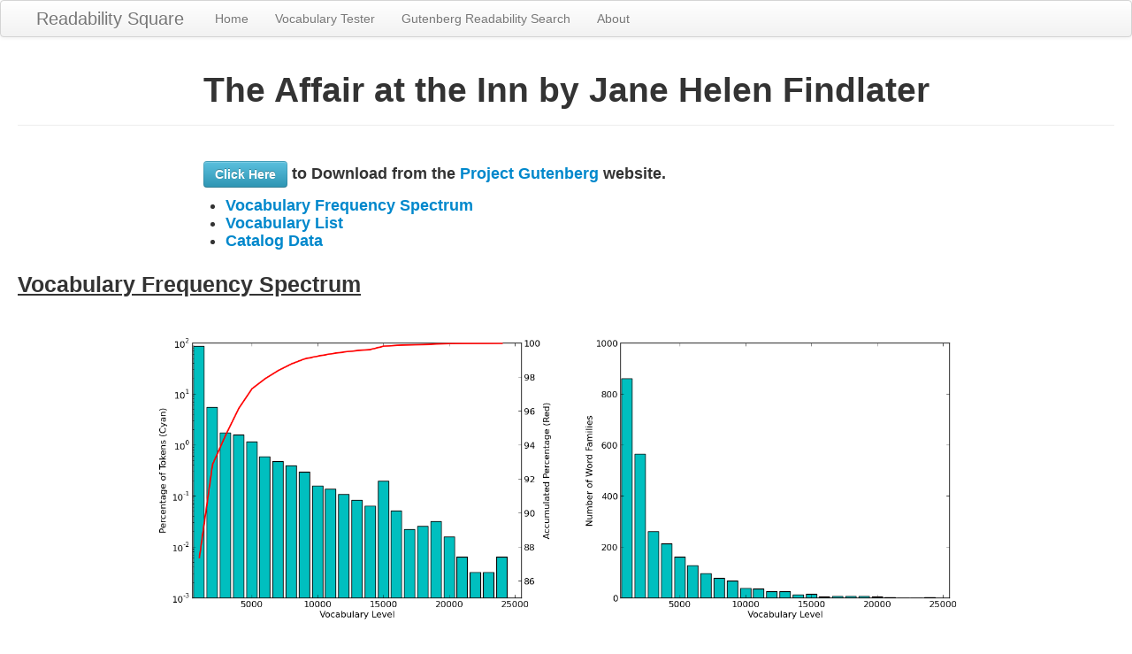

--- FILE ---
content_type: text/html; charset=utf-8
request_url: http://readability.mackayst.com/book/40879_The_Affair_at_the_Inn_by_Jane_Helen_Findlater
body_size: 51031
content:
<!DOCTYPE html>
<html>
  <head>
    <meta charset="utf-8">
    <meta http-equiv="X-UA-Compatible" content="IE=Edge,chrome=1">
    <meta name="viewport" content="width=device-width, initial-scale=1.0">



      <script>
	(function(i,s,o,g,r,a,m){i['GoogleAnalyticsObject']=r;i[r]=i[r]||function(){
	(i[r].q=i[r].q||[]).push(arguments)},i[r].l=1*new Date();a=s.createElement(o),
	m=s.getElementsByTagName(o)[0];a.async=1;a.src=g;m.parentNode.insertBefore(a,m)
	})(window,document,'script','//www.google-analytics.com/analytics.js','ga');
	ga('create', 'UA-44909715-1', 'mackayst.com');
	ga('require', 'displayfeatures');
	ga('send', 'pageview');
      </script>


    <!-- Le HTML5 shim, for IE6-8 support of HTML elements -->
    <!--[if lt IE 9]>
      <script src="//cdnjs.cloudflare.com/ajax/libs/html5shiv/3.6.1/html5shiv.js" type="text/javascript"></script>
    <![endif]-->

  
    <link data-turbolinks-track="true" href="/assets/application-83e0f1025458acf8c62ebe895b884215.css" media="all" rel="stylesheet" />

    <link href="/assets/favicon-546c910374b6619e263444cf8c715321.ico" rel="shortcut icon" type="image/vnd.microsoft.icon" />

    <script data-turbolinks-track="true" src="/assets/application-546dba023afc44222a0890429c748067.js"></script>
    <meta content="authenticity_token" name="csrf-param" />
<meta content="Zk1E2OHBd9Ra0j0rbJ3g878SFIG7IMsWqvVgC8Q4HRU=" name="csrf-token" />


    <title>The Affair at the Inn by Jane Helen Findlater - Statistics / Vocabulary List - Readability Square (readability.mackayst.com)</title>
<meta content="noindex" name="robots" />
<meta content="Readability Square" property="og:site_name" />
<meta content="http://readability.mackayst.com/" property="og:url" />
<meta content="This website helps selecting books based on reader&#39;s vocabulary size and readability formula." property="og:description" />
<meta content="http://readability.mackayst.com/screenshot.png" property="og:image" />
<meta content="The Affair at the Inn by Jane Helen Findlater - Statistics / Vocabulary List - Readability Square (readability.mackayst.com)" property="og:title" />
<meta content="noarchive" name="robots" />


  </head>

  <body>

    <div class="navbar navbar-fluid-top">
      <div class="navbar-inner">
        <div class="container-fluid">
          <a class="btn btn-navbar" data-target=".nav-collapse" data-toggle="collapse">
            <span class="icon-bar"></span>
            <span class="icon-bar"></span>
            <span class="icon-bar"></span>
          </a>
          <a class="brand" href="/">Readability Square</a>
          <div class="container-fluid nav-collapse">
            <ul class="nav">
              <li><a href="/">Home</a></li>
              <li><a href="/vtest">Vocabulary Tester</a></li>
              <li><a href="/catalog">Gutenberg Readability Search</a></li>
              <li><a href="/about">About</a></li>
            </ul>
          </div><!--/.nav-collapse -->
        </div>
      </div>
    </div>

    <div class="container-fluid">
      <div class="row-fluid">

        
	
<div class="page-header">
  <div class="text-center">
    <h1>
      The Affair at the Inn by Jane Helen Findlater
    </h1>
  </div>
</div>

<p id="notice"></p>


<div class="container">
  <div class="row">
    <div class="span2">
    </div>
    <div class="span8">

    <h4>
      <a class="btn btn-info" href="http://www.gutenberg.org/ebooks/40879">Click Here</a> to Download from the <a href="http://www.gutenberg.org/wiki/Main_Page">Project Gutenberg</a> website.
    </h4>

    <h4>
      <ul>
	<li><a href="#graph">Vocabulary Frequency Spectrum</a></li>
	<li><a href="#vocabularylist">Vocabulary List</a></li>
	<li><a href="#catalogdata">Catalog Data</a></li>
      </ul>
    </h4>

    </div>
    <div class="span2">
    </div>
  </div>
</div>



<h3 id="graph">
<u>
Vocabulary Frequency Spectrum
</u>
</h3>

<div class="text-center">
  <img alt="Applevelwfam40879" height="360" src="/graph/applevelwfam40879.png" width="480" />
  <img alt="Levelwfam40879" height="360" src="/graph/levelwfam40879.png" width="480" />
</div>



<h3 id="vocabularylist">
  <u>
Vocabulary List
  </u>
</h3>







    <h4>
      Vocabulary Level 24000
    </h4>

    (2 Word Families, 2 Tokens, 0.01%, Accumulated: 100.00%)
    <br><br>

      1 carousal;
      1 persiflage;
    <br><br>




    <h4>
      Vocabulary Level 23000
    </h4>

    (1 Word Families, 1 Tokens, 0.00%, Accumulated: 99.99%)
    <br><br>

      1 shanter;
    <br><br>




    <h4>
      Vocabulary Level 22000
    </h4>

    (1 Word Families, 1 Tokens, 0.00%, Accumulated: 99.99%)
    <br><br>

      1 jingo;
    <br><br>




    <h4>
      Vocabulary Level 21000
    </h4>

    (2 Word Families, 2 Tokens, 0.01%, Accumulated: 99.99%)
    <br><br>

      1 grampus;
      1 heigh;
    <br><br>




    <h4>
      Vocabulary Level 20000
    </h4>

    (4 Word Families, 5 Tokens, 0.02%, Accumulated: 99.98%)
    <br><br>

      2 doa;
      1 caldron;
      1 disport;
      1 pertinacious;
    <br><br>




    <h4>
      Vocabulary Level 19000
    </h4>

    (7 Word Families, 10 Tokens, 0.03%, Accumulated: 99.96%)
    <br><br>

      2 declivity;
      2 spinet;
      2 yawl;
      1 athwart;
      1 blether;
      1 chatelaine;
      1 kleptomaniac;
    <br><br>




    <h4>
      Vocabulary Level 18000
    </h4>

    (6 Word Families, 8 Tokens, 0.03%, Accumulated: 99.93%)
    <br><br>

      2 tambour;
      2 unwonted;
      1 merino;
      1 nougat;
      1 presentiment;
      1 whin;
    <br><br>




    <h4>
      Vocabulary Level 17000
    </h4>

    (7 Word Families, 7 Tokens, 0.02%, Accumulated: 99.91%)
    <br><br>

      1 asperity;
      1 bonbon;
      1 candour;
      1 fain;
      1 fie;
      1 menthol;
      1 vainglorious;
    <br><br>




    <h4>
      Vocabulary Level 16000
    </h4>

    (5 Word Families, 16 Tokens, 0.05%, Accumulated: 99.89%)
    <br><br>

      11 neuralgia;
      2 colloquy;
      1 hansom;
      1 portmanteau;
      1 timorous;
    <br><br>




    <h4>
      Vocabulary Level 15000
    </h4>

    (15 Word Families, 61 Tokens, 0.19%, Accumulated: 99.83%)
    <br><br>

      43 tor;
      3 frump;
      2 deuce;
      2 mastiff;
      1 countermand;
      1 courtly;
      1 cupid;
      1 demeanour;
      1 dyspepsia;
      1 phlegmatic;
      1 smithereen;
      1 tripper;
      1 upbraid;
      1 vapid;
      1 vicarage;
    <br><br>




    <h4>
      Vocabulary Level 14000
    </h4>

    (12 Word Families, 20 Tokens, 0.06%, Accumulated: 99.64%)
    <br><br>

      9 gorse;
      1 acacia;
      1 blanc;
      1 chump;
      1 disabuse;
      1 drivel;
      1 farthing;
      1 octogenarian;
      1 paroxysm;
      1 poky;
      1 rollicking;
      1 wayfaring;
    <br><br>




    <h4>
      Vocabulary Level 13000
    </h4>

    (24 Word Families, 26 Tokens, 0.08%, Accumulated: 99.58%)
    <br><br>

      3 baronet;
      1 adder;
      1 alacrity;
      1 bashful;
      1 callow;
      1 colossus;
      1 coronet;
      1 downtrodden;
      1 drunkard;
      1 dumpy;
      1 estimable;
      1 gooseberry;
      1 haw;
      1 hilarity;
      1 idiocy;
      1 indomitable;
      1 jocular;
      1 junket;
      1 ogle;
      1 pined;
      1 plucky;
      1 rheumatism;
      1 tabby;
      1 wallflower;
    <br><br>




    <h4>
      Vocabulary Level 12000
    </h4>

    (25 Word Families, 34 Tokens, 0.11%, Accumulated: 99.49%)
    <br><br>

      3 parasol;
      3 skein;
      3 steed;
      2 banjo;
      2 clematis;
      2 sombre;
      1 broil;
      1 bugle;
      1 clime;
      1 copse;
      1 damask;
      1 efficacious;
      1 facetious;
      1 faggot;
      1 figment;
      1 gaiety;
      1 harpy;
      1 impudent;
      1 indolent;
      1 islet;
      1 lozenge;
      1 pretence;
      1 tankard;
      1 tarpaulin;
      1 vacillate;
    <br><br>




    <h4>
      Vocabulary Level 11000
    </h4>

    (36 Word Families, 43 Tokens, 0.14%, Accumulated: 99.39%)
    <br><br>

      3 billiard;
      3 stampede;
      3 strum;
      2 precipice;
      1 bespeak;
      1 bide;
      1 bushel;
      1 capsize;
      1 chasten;
      1 clammy;
      1 cranny;
      1 decorum;
      1 demur;
      1 droves;
      1 entreat;
      1 evince;
      1 foretell;
      1 grasshopper;
      1 hawthorn;
      1 hyphen;
      1 impertinent;
      1 mildew;
      1 misogyny;
      1 pall;
      1 pansy;
      1 peal;
      1 peppermint;
      1 pert;
      1 primrose;
      1 rabid;
      1 swelter;
      1 tassel;
      1 tepid;
      1 tic;
      1 tussle;
      1 vivacious;
    <br><br>




    <h4>
      Vocabulary Level 10000
    </h4>

    (38 Word Families, 50 Tokens, 0.16%, Accumulated: 99.25%)
    <br><br>

      4 headland;
      3 unicorn;
      2 abject;
      2 cataclysm;
      2 grumpy;
      2 peeve;
      2 providence;
      2 scone;
      2 sycamore;
      1 astray;
      1 bewitch;
      1 bramble;
      1 bygone;
      1 canny;
      1 dejected;
      1 digress;
      1 dingy;
      1 dishevelled;
      1 dumpling;
      1 ejaculate;
      1 epithet;
      1 fastidious;
      1 imperious;
      1 outdo;
      1 panacea;
      1 petulant;
      1 philanthropy;
      1 plaintive;
      1 plait;
      1 precipitous;
      1 sodden;
      1 suckle;
      1 tempest;
      1 totter;
      1 twig;
      1 typography;
      1 undercurrent;
      1 wayside;
    <br><br>




    <h4>
      Vocabulary Level 9000
    </h4>

    (66 Word Families, 93 Tokens, 0.30%, Accumulated: 99.09%)
    <br><br>

      6 stoke;
      4 frock;
      4 genial;
      4 landlady;
      3 draught;
      3 obstinate;
      3 tiresome;
      2 brooch;
      2 disparage;
      2 foal;
      2 horrid;
      2 interminable;
      2 snub;
      2 whereupon;
      1 allay;
      1 amble;
      1 axiom;
      1 barrister;
      1 brethren;
      1 cackle;
      1 catechism;
      1 circumscribe;
      1 copious;
      1 crevice;
      1 daffodil;
      1 dainty;
      1 destitute;
      1 dimple;
      1 dis;
      1 dismount;
      1 eave;
      1 edifice;
      1 enliven;
      1 evasive;
      1 ewe;
      1 fictitious;
      1 frigid;
      1 glum;
      1 harem;
      1 headlong;
      1 headway;
      1 incursion;
      1 infatuate;
      1 jingle;
      1 juncture;
      1 languid;
      1 lilac;
      1 mane;
      1 matrimony;
      1 mottle;
      1 napkin;
      1 nectar;
      1 omen;
      1 orgy;
      1 ostentatious;
      1 outgrow;
      1 outlying;
      1 plod;
      1 porridge;
      1 primordial;
      1 proffer;
      1 sapphire;
      1 saunter;
      1 semblance;
      1 suitor;
      1 tulip;
    <br><br>




    <h4>
      Vocabulary Level 8000
    </h4>

    (78 Word Families, 122 Tokens, 0.39%, Accumulated: 98.79%)
    <br><br>

      7 shawl;
      6 bonnet;
      6 dreary;
      4 countenance;
      4 meek;
      4 monolith;
      4 thatch;
      3 chauffeur;
      3 forlorn;
      3 shin;
      2 allusion;
      2 freshman;
      2 italic;
      2 quail;
      2 secession;
      2 slither;
      2 straggle;
      2 veranda;
      2 vex;
      2 whiz;
      1 afore;
      1 alight;
      1 amiable;
      1 arduous;
      1 assent;
      1 attire;
      1 bazaar;
      1 beech;
      1 birch;
      1 brawl;
      1 budge;
      1 cannibal;
      1 christen;
      1 colossal;
      1 condescend;
      1 confection;
      1 devout;
      1 din;
      1 drab;
      1 esquire;
      1 etiquette;
      1 fad;
      1 fidget;
      1 flagging;
      1 flannel;
      1 frivolous;
      1 gale;
      1 incessant;
      1 innumerable;
      1 iterate;
      1 ivy;
      1 lass;
      1 lunatic;
      1 monotony;
      1 nigger;
      1 overboard;
      1 overgrow;
      1 overrule;
      1 overwork;
      1 pastime;
      1 pedigree;
      1 pounce;
      1 purr;
      1 rafter;
      1 rebuke;
      1 sanitary;
      1 serpent;
      1 slang;
      1 snuff;
      1 squire;
      1 stocky;
      1 sulk;
      1 thicket;
      1 trifle;
      1 tweak;
      1 vale;
      1 vicar;
      1 vista;
    <br><br>




    <h4>
      Vocabulary Level 7000
    </h4>

    (96 Word Families, 151 Tokens, 0.48%, Accumulated: 98.41%)
    <br><br>

      13 luncheon;
      7 stables;
      5 violet;
      4 cider;
      4 desolate;
      4 toil;
      3 clout;
      3 hamlet;
      3 hideous;
      3 hind;
      3 negro;
      3 quaint;
      2 confound;
      2 droop;
      2 gravely;
      2 kindle;
      2 livelihood;
      2 picturesque;
      2 profuse;
      2 queer;
      2 rum;
      2 solitude;
      2 tact;
      2 torrent;
      1 admonish;
      1 ardent;
      1 ark;
      1 astound;
      1 avail;
      1 bestow;
      1 bridle;
      1 brook;
      1 broom;
      1 cavalier;
      1 chime;
      1 clamber;
      1 clamour;
      1 coax;
      1 complexion;
      1 conscientious;
      1 crag;
      1 curt;
      1 discomfort;
      1 dissipate;
      1 downright;
      1 drizzle;
      1 enamel;
      1 errand;
      1 exuberant;
      1 fledge;
      1 fugitive;
      1 funk;
      1 galley;
      1 hardy;
      1 hitherto;
      1 hoof;
      1 iceberg;
      1 incense;
      1 incongruous;
      1 intoxicate;
      1 invalid;
      1 jut;
      1 kitten;
      1 misguided;
      1 motto;
      1 oasis;
      1 oblivious;
      1 overhang;
      1 overshadow;
      1 pane;
      1 peep;
      1 pious;
      1 pouch;
      1 predicament;
      1 prelude;
      1 relapse;
      1 reproach;
      1 respite;
      1 ruffle;
      1 sap;
      1 scold;
      1 skid;
      1 squeal;
      1 stub;
      1 sublime;
      1 swerve;
      1 thaw;
      1 tonic;
      1 tornado;
      1 traitor;
      1 tuft;
      1 unnerve;
      1 vantage;
      1 whack;
      1 wreath;
      1 wring;
    <br><br>




    <h4>
      Vocabulary Level 6000
    </h4>

    (127 Word Families, 186 Tokens, 0.59%, Accumulated: 97.92%)
    <br><br>

      7 mantle;
      6 parlour;
      5 scarlet;
      5 vain;
      5 wretch;
      4 dismal;
      4 heath;
      4 retort;
      3 barren;
      3 flirt;
      3 huddle;
      3 isle;
      3 procure;
      3 rustle;
      2 acquit;
      2 brim;
      2 clatter;
      2 feeble;
      2 gallop;
      2 incomprehensible;
      2 jolly;
      2 luggage;
      2 mend;
      2 plump;
      2 snort;
      2 soda;
      2 sturdy;
      2 tickle;
      2 vicinity;
      1 adorn;
      1 advent;
      1 alas;
      1 amenity;
      1 armchair;
      1 ascent;
      1 attentive;
      1 avert;
      1 baffle;
      1 banish;
      1 beckon;
      1 beforehand;
      1 beware;
      1 bliss;
      1 blot;
      1 boulder;
      1 brandy;
      1 carol;
      1 cherish;
      1 clump;
      1 cobble;
      1 cocoa;
      1 conquest;
      1 constable;
      1 contented;
      1 crackle;
      1 crumple;
      1 deceive;
      1 decency;
      1 degenerate;
      1 demolish;
      1 denote;
      1 despise;
      1 dignify;
      1 donkey;
      1 drawback;
      1 eternity;
      1 extravagant;
      1 foe;
      1 folly;
      1 footing;
      1 frail;
      1 grimace;
      1 grudge;
      1 gutter;
      1 hamper;
      1 hearty;
      1 heed;
      1 hymn;
      1 immoral;
      1 intermittent;
      1 involuntary;
      1 jelly;
      1 jug;
      1 knob;
      1 lily;
      1 melancholy;
      1 millionaire;
      1 morbid;
      1 multitude;
      1 mumble;
      1 nap;
      1 outing;
      1 overhaul;
      1 overtake;
      1 pant;
      1 plum;
      1 psychic;
      1 punctuate;
      1 quiver;
      1 ragged;
      1 rash;
      1 recede;
      1 refrain;
      1 rouse;
      1 saloon;
      1 shimmer;
      1 shroud;
      1 sinister;
      1 sponge;
      1 squeak;
      1 stew;
      1 stout;
      1 subdue;
      1 subside;
      1 succumb;
      1 thorn;
      1 throb;
      1 transcribe;
      1 traverse;
      1 twilight;
      1 vanity;
      1 vault;
      1 wasp;
      1 woo;
      1 yarn;
      1 yearn;
      1 zeal;
    <br><br>




    <h4>
      Vocabulary Level 5000
    </h4>

    (160 Word Families, 361 Tokens, 1.15%, Accumulated: 97.33%)
    <br><br>

      42 pony;
      19 moor;
      14 picnic;
      9 spite;
      8 velvet;
      7 influenza;
      6 descent;
      5 chalk;
      5 presently;
      5 puff;
      5 ribbon;
      5 temper;
      4 bleak;
      4 brace;
      4 chap;
      4 fatigue;
      4 harness;
      4 rein;
      4 scarf;
      4 umbrella;
      3 agitate;
      3 buckle;
      3 cosy;
      3 cue;
      3 dart;
      3 ditch;
      3 earnest;
      3 globe;
      3 gown;
      3 gratitude;
      3 groom;
      3 soothe;
      3 wilderness;
      2 adore;
      2 apt;
      2 awe;
      2 batch;
      2 blush;
      2 cloak;
      2 conquer;
      2 dazzle;
      2 doom;
      2 ensue;
      2 eternal;
      2 exquisite;
      2 garment;
      2 grit;
      2 howl;
      2 inferior;
      2 lash;
      2 majesty;
      2 misery;
      2 mob;
      2 mug;
      2 nationality;
      2 nephew;
      2 nowadays;
      2 outright;
      2 papa;
      2 pasture;
      2 quarry;
      2 shepherd;
      2 solemn;
      2 temperament;
      2 trot;
      2 void;
      1 accessory;
      1 altar;
      1 ambiguity;
      1 ample;
      1 applaud;
      1 ass;
      1 asylum;
      1 bewilder;
      1 cane;
      1 captive;
      1 chuck;
      1 circus;
      1 clap;
      1 confide;
      1 crunch;
      1 cub;
      1 decree;
      1 disapprove;
      1 disposition;
      1 drape;
      1 dreadful;
      1 drunken;
      1 dumb;
      1 eclipse;
      1 expanse;
      1 expire;
      1 fasten;
      1 feast;
      1 festive;
      1 filth;
      1 flop;
      1 grate;
      1 horrified;
      1 hum;
      1 hurdle;
      1 hurl;
      1 ignorance;
      1 intelligible;
      1 jog;
      1 laden;
      1 landmark;
      1 linen;
      1 madam;
      1 martyr;
      1 masculine;
      1 meditate;
      1 mitigate;
      1 mound;
      1 niche;
      1 nuisance;
      1 numb;
      1 ornament;
      1 oval;
      1 peach;
      1 perch;
      1 pest;
      1 pillar;
      1 plantation;
      1 pluck;
      1 pounding;
      1 propel;
      1 quarrel;
      1 query;
      1 recite;
      1 remainder;
      1 reminisce;
      1 roam;
      1 rust;
      1 saddle;
      1 scripture;
      1 siege;
      1 simplicity;
      1 slack;
      1 slate;
      1 sniff;
      1 sorrow;
      1 spear;
      1 staircase;
      1 stalk;
      1 steward;
      1 stocking;
      1 terrific;
      1 tidy;
      1 transparent;
      1 trout;
      1 turf;
      1 twitch;
      1 un;
      1 utterly;
      1 valve;
      1 vegetation;
      1 velocity;
      1 vocabulary;
      1 wail;
    <br><br>




    <h4>
      Vocabulary Level 4000
    </h4>

    (213 Word Families, 495 Tokens, 1.58%, Accumulated: 96.18%)
    <br><br>

      58 inn;
      16 scarce;
      13 beast;
      12 carriage;
      10 exclaim;
      8 accustom;
      8 acquaint;
      7 lively;
      7 weary;
      6 devil;
      6 dull;
      6 herd;
      6 incline;
      6 steep;
      5 expedition;
      5 interval;
      5 mercy;
      5 mist;
      5 wells;
      4 bead;
      4 discourage;
      4 roses;
      4 scent;
      4 sleeve;
      4 startle;
      4 tobacco;
      4 tremble;
      4 tug;
      3 astonish;
      3 dwell;
      3 fever;
      3 gravel;
      3 melody;
      3 nonsense;
      3 noon;
      3 shaft;
      3 utter;
      3 waist;
      2 absent;
      2 ambition;
      2 await;
      2 bicycle;
      2 blaze;
      2 brute;
      2 bundle;
      2 clutch;
      2 compel;
      2 conceal;
      2 conscience;
      2 convenient;
      2 corn;
      2 deaf;
      2 delicate;
      2 diary;
      2 digest;
      2 eligible;
      2 endeavour;
      2 exaggerate;
      2 exert;
      2 feminine;
      2 fleet;
      2 frown;
      2 furnish;
      2 grind;
      2 haste;
      2 humble;
      2 induce;
      2 indulge;
      2 meantime;
      2 miserable;
      2 murmur;
      2 peculiar;
      2 precious;
      2 pursuit;
      2 refresh;
      2 rigid;
      2 romance;
      2 sacred;
      2 scrap;
      2 scrape;
      2 seldom;
      2 sensation;
      2 sentiment;
      2 sheer;
      2 shrink;
      2 skip;
      2 sparkle;
      2 splash;
      2 strap;
      2 stroll;
      2 tangle;
      2 terrify;
      2 trim;
      2 tumble;
      2 veil;
      2 verse;
      2 waiter;
      2 whiskey;
      1 agony;
      1 alike;
      1 ankle;
      1 appal;
      1 applicable;
      1 archive;
      1 arouse;
      1 arrow;
      1 basin;
      1 betray;
      1 bold;
      1 brass;
      1 buzz;
      1 cathedral;
      1 certificate;
      1 certify;
      1 chin;
      1 chronicle;
      1 cling;
      1 coffin;
      1 coherent;
      1 colonel;
      1 comic;
      1 comparative;
      1 concede;
      1 congregate;
      1 consistency;
      1 contrary;
      1 convenience;
      1 cynical;
      1 dash;
      1 decay;
      1 defy;
      1 depart;
      1 despatch;
      1 detain;
      1 dignity;
      1 dip;
      1 disadvantage;
      1 disperse;
      1 distract;
      1 divine;
      1 drown;
      1 eyebrow;
      1 flap;
      1 flick;
      1 fling;
      1 fond;
      1 forbid;
      1 fork;
      1 gamble;
      1 gasp;
      1 geology;
      1 glare;
      1 gloom;
      1 glove;
      1 grim;
      1 harass;
      1 haunt;
      1 horizon;
      1 hut;
      1 identical;
      1 impatient;
      1 intelligent;
      1 jerk;
      1 knot;
      1 lace;
      1 leisure;
      1 mighty;
      1 miracle;
      1 monarch;
      1 mutter;
      1 noble;
      1 nought;
      1 obey;
      1 omit;
      1 owl;
      1 packet;
      1 patron;
      1 penetrate;
      1 pilgrim;
      1 plead;
      1 prejudice;
      1 prolong;
      1 proposition;
      1 ram;
      1 rattle;
      1 realm;
      1 resent;
      1 rug;
      1 savage;
      1 scramble;
      1 shallow;
      1 shatter;
      1 sketch;
      1 slim;
      1 snatch;
      1 soak;
      1 spectacle;
      1 stack;
      1 stall;
      1 steer;
      1 straw;
      1 stumble;
      1 temple;
      1 terminate;
      1 threshold;
      1 thumb;
      1 timber;
      1 tuck;
      1 vanish;
      1 virgin;
      1 wax;
      1 weep;
      1 widow;
    <br><br>




    <h4>
      Vocabulary Level 3000
    </h4>

    (261 Word Families, 545 Tokens, 1.73%, Accumulated: 94.61%)
    <br><br>

      18 companion;
      9 confess;
      9 inquire;
      8 damp;
      8 pale;
      8 sensible;
      7 oblige;
      7 symptom;
      6 author;
      6 civil;
      6 grave;
      6 mere;
      6 thorough;
      5 chill;
      5 climate;
      5 consent;
      5 declare;
      5 etc;
      5 extraordinary;
      5 laughter;
      5 respond;
      5 severe;
      5 silent;
      5 succeed;
      5 sympathy;
      4 confidence;
      4 considerable;
      4 content;
      4 descend;
      4 distant;
      4 distinct;
      4 heel;
      4 nod;
      4 novel;
      4 precise;
      4 presence;
      4 sigh;
      4 sin;
      4 terror;
      4 tremendous;
      4 youth;
      3 achieve;
      3 apology;
      3 conclude;
      3 consistent;
      3 courage;
      3 decline;
      3 description;
      3 disagree;
      3 endure;
      3 evident;
      3 hint;
      3 humour;
      3 interfere;
      3 landscape;
      3 rail;
      3 rescue;
      3 strain;
      3 undertake;
      3 visible;
      3 whisper;
      2 accompany;
      2 adequate;
      2 approve;
      2 blast;
      2 cattle;
      2 compose;
      2 compromise;
      2 conduct;
      2 deliberate;
      2 devote;
      2 drift;
      2 enthusiasm;
      2 exceed;
      2 exclusive;
      2 explosion;
      2 foundation;
      2 frequent;
      2 funeral;
      2 grateful;
      2 ideal;
      2 importance;
      2 incident;
      2 independence;
      2 infect;
      2 inhabit;
      2 inspire;
      2 institution;
      2 intellectual;
      2 likeness;
      2 method;
      2 modest;
      2 motion;
      2 naked;
      2 ocean;
      2 outline;
      2 pace;
      2 pad;
      2 passion;
      2 persist;
      2 persuade;
      2 phrase;
      2 plot;
      2 preserve;
      2 proceed;
      2 provoke;
      2 reflect;
      2 relatives;
      2 romantic;
      2 satisfaction;
      2 silk;
      2 stimulate;
      2 superior;
      2 task;
      2 tender;
      2 thrill;
      2 trail;
      2 vague;
      1 abroad;
      1 accurate;
      1 addict;
      1 adjust;
      1 affection;
      1 aim;
      1 annual;
      1 arise;
      1 bargain;
      1 beam;
      1 behaviour;
      1 bible;
      1 bid;
      1 burden;
      1 bureau;
      1 capture;
      1 cease;
      1 characteristic;
      1 civilise;
      1 comedy;
      1 communicate;
      1 complaint;
      1 concept;
      1 confident;
      1 confine;
      1 confront;
      1 constitute;
      1 construct;
      1 consult;
      1 convention;
      1 convey;
      1 custom;
      1 destruction;
      1 dimension;
      1 discreet;
      1 document;
      1 duke;
      1 eager;
      1 element;
      1 elevate;
      1 emerge;
      1 encounter;
      1 enthusiastic;
      1 episode;
      1 error;
      1 exception;
      1 excess;
      1 extract;
      1 faculty;
      1 fade;
      1 failure;
      1 false;
      1 fate;
      1 fierce;
      1 former;
      1 gesture;
      1 gradual;
      1 grasp;
      1 greet;
      1 horror;
      1 independent;
      1 inevitable;
      1 infant;
      1 initial;
      1 international;
      1 interpret;
      1 invent;
      1 latter;
      1 leather;
      1 legitimate;
      1 link;
      1 liquid;
      1 lobby;
      1 lodge;
      1 luxury;
      1 mild;
      1 monster;
      1 mortal;
      1 negotiate;
      1 nevertheless;
      1 notion;
      1 objected;
      1 obtain;
      1 occupation;
      1 occupy;
      1 outrage;
      1 parish;
      1 pave;
      1 perceive;
      1 portrait;
      1 praise;
      1 principle;
      1 privilege;
      1 probe;
      1 prompt;
      1 proof;
      1 prospect;
      1 prosper;
      1 publication;
      1 pupil;
      1 pursue;
      1 puzzle;
      1 rage;
      1 rank;
      1 rear;
      1 regret;
      1 reluctant;
      1 remedy;
      1 remote;
      1 reputation;
      1 reside;
      1 resolution;
      1 resolve;
      1 respective;
      1 retain;
      1 revolution;
      1 route;
      1 scatter;
      1 seize;
      1 shrug;
      1 significance;
      1 significant;
      1 slope;
      1 sole;
      1 squeeze;
      1 substitute;
      1 suburb;
      1 sufficient;
      1 suicide;
      1 summit;
      1 supreme;
      1 swell;
      1 symbol;
      1 tactic;
      1 talent;
      1 text;
      1 theory;
      1 tragedy;
      1 translate;
      1 triumph;
      1 variety;
      1 vice;
      1 voluntary;
    <br><br>




    <h4>
      Vocabulary Level 2000
    </h4>

    (565 Word Families, 1721 Tokens, 5.48%, Accumulated: 92.87%)
    <br><br>

      84 motor;
      40 hotel;
      27 mama;
      16 remark;
      12 dare;
      12 ill;
      12 manner;
      11 account;
      10 drag;
      10 knee;
      10 observe;
      10 plain;
      10 village;
      9 delight;
      9 determine;
      9 lane;
      9 nor;
      9 occasion;
      9 pipe;
      9 refuse;
      9 suffer;
      8 attempt;
      8 common;
      8 describe;
      8 entire;
      8 fancy;
      8 hesitate;
      8 intend;
      8 pleasant;
      8 prefer;
      8 silence;
      8 spirit;
      7 affair;
      7 cheek;
      7 cough;
      7 cream;
      7 creature;
      7 curious;
      7 distance;
      7 event;
      7 gentleman;
      7 height;
      7 language;
      7 path;
      7 pleasure;
      7 propose;
      7 scene;
      7 society;
      7 wool;
      6 alive;
      6 altogether;
      6 amuse;
      6 attention;
      6 belong;
      6 cheer;
      6 conscious;
      6 dozen;
      6 firm;
      6 gay;
      6 habit;
      6 knit;
      6 ordinary;
      6 remain;
      6 require;
      6 stiff;
      6 warn;
      5 assure;
      5 bend;
      5 burst;
      5 casual;
      5 character;
      5 charm;
      5 cottage;
      5 discuss;
      5 escape;
      5 example;
      5 exercise;
      5 extreme;
      5 fascinate;
      5 fool;
      5 gate;
      5 heaven;
      5 intent;
      5 interrupt;
      5 length;
      5 mystery;
      5 narrow;
      5 nervous;
      5 occur;
      5 peace;
      5 pink;
      5 pity;
      5 relax;
      5 roof;
      5 rot;
      5 sharp;
      5 shine;
      5 slide;
      5 spoil;
      5 steam;
      5 tour;
      5 valley;
      4 accident;
      4 admire;
      4 advice;
      4 apartment;
      4 argue;
      4 attend;
      4 avoid;
      4 basket;
      4 bless;
      4 blind;
      4 bow;
      4 chat;
      4 clever;
      4 confuse;
      4 correct;
      4 deserve;
      4 desire;
      4 disappoint;
      4 effect;
      4 effort;
      4 exist;
      4 gain;
      4 harm;
      4 hedge;
      4 insist;
      4 loss;
      4 mix;
      4 neither;
      4 original;
      4 positive;
      4 previous;
      4 produce;
      4 purple;
      4 recommend;
      4 regard;
      4 remove;
      4 result;
      4 scream;
      4 seek;
      4 shelter;
      4 shiver;
      4 skirt;
      4 somewhat;
      4 southern;
      4 strength;
      4 stretch;
      4 sweep;
      4 tower;
      4 trap;
      3 advantage;
      3 advise;
      3 annoy;
      3 assist;
      3 attack;
      3 attitude;
      3 background;
      3 bind;
      3 bitter;
      3 brain;
      3 brake;
      3 brilliant;
      3 bury;
      3 cap;
      3 cheese;
      3 cloud;
      3 combine;
      3 compare;
      3 cousin;
      3 credit;
      3 cruel;
      3 decent;
      3 desperate;
      3 direct;
      3 direction;
      3 disappear;
      3 drama;
      3 dust;
      3 duty;
      3 ease;
      3 equal;
      3 examine;
      3 fail;
      3 faint;
      3 famous;
      3 fashion;
      3 fault;
      3 favour;
      3 fold;
      3 forgive;
      3 fox;
      3 future;
      3 grace;
      3 idiot;
      3 indicate;
      3 instance;
      3 instant;
      3 introduce;
      3 jam;
      3 joy;
      3 leap;
      3 lend;
      3 lone;
      3 match;
      3 mood;
      3 nowhere;
      3 object;
      3 opposite;
      3 otherwise;
      3 owe;
      3 print;
      3 process;
      3 purpose;
      3 quote;
      3 recognize;
      3 regular;
      3 relief;
      3 remind;
      3 reserve;
      3 root;
      3 rub;
      3 rude;
      3 rush;
      3 shower;
      3 sink;
      3 soul;
      3 surface;
      3 suspect;
      3 tiny;
      3 wicked;
      3 wise;
      2 according;
      2 adventure;
      2 affect;
      2 alarm;
      2 angel;
      2 anxious;
      2 appeal;
      2 asleep;
      2 associate;
      2 assume;
      2 attract;
      2 awake;
      2 bare;
      2 basis;
      2 battle;
      2 bee;
      2 beg;
      2 bite;
      2 blank;
      2 bowl;
      2 breathe;
      2 brief;
      2 broad;
      2 brush;
      2 bunch;
      2 butter;
      2 calm;
      2 century;
      2 chief;
      2 circumstance;
      2 condition;
      2 connect;
      2 constant;
      2 crawl;
      2 creep;
      2 desert;
      2 design;
      2 destroy;
      2 detail;
      2 disgust;
      2 divorce;
      2 earn;
      2 elder;
      2 elect;
      2 embarrass;
      2 encourage;
      2 estate;
      2 exchange;
      2 extend;
      2 faith;
      2 fetch;
      2 flash;
      2 folk;
      2 foreign;
      2 giant;
      2 grin;
      2 guard;
      2 guide;
      2 heap;
      2 ignore;
      2 immediate;
      2 improve;
      2 include;
      2 increase;
      2 innocent;
      2 instrument;
      2 intense;
      2 journey;
      2 keen;
      2 knowledge;
      2 lean;
      2 limit;
      2 measure;
      2 meat;
      2 melt;
      2 memory;
      2 merry;
      2 nasty;
      2 native;
      2 nerve;
      2 opportunity;
      2 pat;
      2 pause;
      2 piano;
      2 pocket;
      2 poet;
      2 possess;
      2 prevent;
      2 pride;
      2 proud;
      2 prove;
      2 recover;
      2 resist;
      2 risk;
      2 ruin;
      2 select;
      2 shock;
      2 smooth;
      2 speech;
      2 speed;
      2 spell;
      2 spin;
      2 states;
      2 steady;
      2 storm;
      2 string;
      2 struggle;
      2 style;
      2 supply;
      2 thief;
      2 thin;
      2 threat;
      2 tin;
      2 tone;
      2 tough;
      2 trace;
      2 university;
      2 upper;
      2 upset;
      2 vehicle;
      2 violent;
      2 wander;
      2 weak;
      2 weed;
      1 active;
      1 advance;
      1 aid;
      1 announce;
      1 apple;
      1 apply;
      1 appoint;
      1 appreciate;
      1 approach;
      1 aside;
      1 attach;
      1 august;
      1 automatic;
      1 average;
      1 bacon;
      1 balance;
      1 banana;
      1 bat;
      1 bay;
      1 bell;
      1 benefit;
      1 biscuit;
      1 blame;
      1 blonde;
      1 boot;
      1 borrow;
      1 breast;
      1 bridge;
      1 cage;
      1 calculate;
      1 capable;
      1 cape;
      1 captain;
      1 cart;
      1 castle;
      1 ceiling;
      1 channel;
      1 chapter;
      1 chase;
      1 chest;
      1 clip;
      1 cloth;
      1 coach;
      1 coast;
      1 command;
      1 comment;
      1 concentrate;
      1 convince;
      1 copy;
      1 counter;
      1 county;
      1 cow;
      1 crack;
      1 create;
      1 criminal;
      1 crowd;
      1 crown;
      1 cure;
      1 damage;
      1 debt;
      1 demand;
      1 deny;
      1 depress;
      1 directed;
      1 dish;
      1 drawer;
      1 duck;
      1 due;
      1 economy;
      1 enemy;
      1 engage;
      1 enormous;
      1 entertain;
      1 envelope;
      1 exam;
      1 excellent;
      1 familiar;
      1 fan;
      1 female;
      1 flame;
      1 float;
      1 flow;
      1 fortnight;
      1 frame;
      1 frankly;
      1 gift;
      1 grant;
      1 hero;
      1 honey;
      1 image;
      1 impress;
      1 invite;
      1 iron;
      1 item;
      1 jaw;
      1 justice;
      1 kindly;
      1 labour;
      1 lack;
      1 lamb;
      1 lesson;
      1 likely;
      1 lower;
      1 lump;
      1 mail;
      1 male;
      1 map;
      1 medical;
      1 mental;
      1 metal;
      1 minor;
      1 model;
      1 modern;
      1 moon;
      1 murder;
      1 oak;
      1 operate;
      1 opinion;
      1 organize;
      1 pig;
      1 pile;
      1 pin;
      1 planet;
      1 plate;
      1 poem;
      1 poison;
      1 polish;
      1 polite;
      1 pollute;
      1 population;
      1 practical;
      1 pray;
      1 presume;
      1 pretend;
      1 private;
      1 profession;
      1 progress;
      1 punch;
      1 pup;
      1 quality;
      1 quit;
      1 range;
      1 rapid;
      1 rare;
      1 ray;
      1 receive;
      1 reckon;
      1 region;
      1 repeat;
      1 respect;
      1 retire;
      1 ridiculous;
      1 rip;
      1 row;
      1 saint;
      1 salt;
      1 sandwich;
      1 satisfy;
      1 sauce;
      1 seal;
      1 search;
      1 season;
      1 secret;
      1 separate;
      1 shadow;
      1 shame;
      1 shed;
      1 sheep;
      1 sheet;
      1 similar;
      1 skill;
      1 slave;
      1 smart;
      1 smash;
      1 social;
      1 sock;
      1 soil;
      1 soldier;
      1 solid;
      1 soup;
      1 spare;
      1 species;
      1 split;
      1 stamp;
      1 starve;
      1 stir;
      1 stomach;
      1 stream;
      1 stroke;
      1 swallow;
      1 tease;
      1 tense;
      1 th;
      1 therefore;
      1 thus;
      1 toast;
      1 toe;
      1 tongue;
      1 union;
      1 unite;
      1 value;
      1 vary;
      1 vote;
      1 welcome;
      1 whip;
      1 wing;
      1 witness;
      1 wolf;
      1 wound;
    <br><br>




    <h4>
      Vocabulary Level 1000
    </h4>

    (860 Word Families, 27460 Tokens, 87.40%, Accumulated: 87.40%)
    <br><br>

      1634 i;
      1498 the;
      1344 be;
      1013 a;
      1000 and;
      932 to;
      789 of;
      699 she;
      595 have;
      546 in;
      495 it;
      472 that;
      348 he;
      304 we;
      286 as;
      273 for;
      271 with;
      268 you;
      253 at;
      244 do;
      242 but;
      214 say;
      212 on;
      200 not;
      176 they;
      172 this;
      168 there;
      163 all;
      162 so;
      149 go;
      147 mrs;
      141 miss;
      131 one;
      130 sir;
      126 see;
      123 up;
      122 if;
      121 think;
      120 when;
      119 by;
      116 like;
      115 about;
      115 some;
      113 come;
      111 would;
      105 look;
      104 or;
      104 out;
      98 could;
      94 get;
      92 no;
      91 down;
      91 make;
      88 any;
      87 from;
      86 know;
      86 man;
      80 very;
      75 can;
      75 seem;
      75 what;
      75 which;
      72 time;
      71 who;
      69 only;
      67 little;
      65 will;
      61 girl;
      61 must;
      61 way;
      60 woman;
      59 after;
      59 feel;
      59 into;
      58 young;
      57 take;
      56 never;
      56 should;
      56 too;
      54 here;
      54 more;
      52 always;
      52 good;
      50 course;
      50 day;
      50 quite;
      49 now;
      48 off;
      47 much;
      47 such;
      47 then;
      47 thing;
      47 two;
      47 well;
      46 before;
      46 give;
      46 just;
      46 than;
      45 old;
      43 drive;
      43 grey;
      43 sort;
      42 hill;
      42 long;
      41 ask;
      41 sit;
      40 even;
      40 tell;
      39 begin;
      39 put;
      38 call;
      37 again;
      37 find;
      37 how;
      37 may;
      37 nothing;
      37 place;
      37 though;
      36 moment;
      36 other;
      35 suppose;
      34 back;
      34 mother;
      34 people;
      34 where;
      33 cold;
      33 home;
      33 over;
      33 want;
      32 eye;
      32 hear;
      32 room;
      32 use;
      31 away;
      31 stand;
      31 walk;
      30 ever;
      30 morning;
      30 right;
      30 talk;
      29 door;
      29 every;
      28 last;
      28 road;
      28 turn;
      28 without;
      27 speak;
      27 while;
      27 word;
      26 certain;
      26 first;
      26 life;
      26 might;
      26 mister;
      26 most;
      25 appear;
      25 mean;
      25 meet;
      25 mind;
      25 name;
      25 shall;
      25 sing;
      24 another;
      24 laugh;
      24 pretty;
      24 try;
      24 upon;
      23 bad;
      23 hand;
      23 keep;
      23 love;
      23 window;
      22 leave;
      22 small;
      21 air;
      21 bit;
      21 great;
      21 head;
      21 kind;
      21 rather;
      21 three;
      21 wish;
      20 along;
      20 both;
      20 enough;
      20 far;
      20 hold;
      20 hour;
      20 need;
      20 sure;
      19 cry;
      19 foot;
      19 mile;
      19 near;
      19 new;
      19 nice;
      19 once;
      19 part;
      19 poor;
      19 possible;
      19 same;
      19 together;
      19 yet;
      18 art;
      18 else;
      18 hope;
      18 however;
      18 night;
      18 quiet;
      18 really;
      18 remember;
      18 rest;
      18 simple;
      17 end;
      17 forget;
      17 half;
      17 lady;
      17 late;
      17 left;
      17 let;
      17 own;
      17 person;
      17 reply;
      17 run;
      17 soon;
      17 whole;
      17 why;
      16 almost;
      16 church;
      16 dress;
      16 each;
      16 face;
      16 rise;
      16 still;
      16 sudden;
      16 tire;
      16 wear;
      15 afraid;
      15 afternoon;
      15 black;
      15 change;
      15 dark;
      15 doubt;
      15 hair;
      15 help;
      15 many;
      15 please;
      15 read;
      15 seat;
      15 sleep;
      15 top;
      15 world;
      15 year;
      14 comfort;
      14 deal;
      14 few;
      14 happen;
      14 horse;
      14 interest;
      14 lead;
      14 nature;
      14 round;
      14 under;
      14 understand;
      14 white;
      13 because;
      13 beside;
      13 breakfast;
      13 bring;
      13 care;
      13 danger;
      13 eat;
      13 friend;
      13 matter;
      13 perhaps;
      13 point;
      13 rain;
      13 shake;
      13 short;
      13 show;
      13 side;
      13 since;
      13 through;
      13 wonder;
      13 worse;
      13 wrong;
      12 become;
      12 bed;
      12 believe;
      12 better;
      12 between;
      12 difficult;
      12 dinner;
      12 easy;
      12 expect;
      12 happy;
      12 hat;
      12 marry;
      12 play;
      12 reason;
      12 send;
      12 set;
      12 smile;
      12 start;
      12 stay;
      12 stop;
      12 wait;
      12 weather;
      12 wind;
      12 write;
      11 able;
      11 alone;
      11 animal;
      11 blue;
      11 break;
      11 choose;
      11 conversation;
      11 country;
      11 fair;
      11 fear;
      11 fresh;
      11 fright;
      11 glad;
      11 heart;
      11 house;
      11 live;
      11 lot;
      11 next;
      11 often;
      11 open;
      11 order;
      11 particular;
      11 party;
      11 pass;
      11 perfect;
      11 table;
      11 tea;
      11 till;
      11 usual;
      10 answer;
      10 consider;
      10 cut;
      10 dear;
      10 fall;
      10 four;
      10 front;
      10 full;
      10 light;
      10 lovely;
      10 necessary;
      10 safe;
      10 several;
      10 surprise;
      10 throw;
      10 travel;
      10 wild;
      9 against;
      9 age;
      9 also;
      9 awful;
      9 bank;
      9 book;
      9 chance;
      9 decide;
      9 father;
      9 hall;
      9 large;
      9 lay;
      9 meal;
      9 mistake;
      9 noise;
      9 present;
      9 sense;
      9 sight;
      9 suggest;
      9 sun;
      9 thick;
      9 touch;
      9 trouble;
      8 across;
      8 add;
      8 allow;
      8 although;
      8 arm;
      8 behind;
      8 box;
      8 bread;
      8 breath;
      8 bright;
      8 catch;
      8 corner;
      8 doctor;
      8 either;
      8 exact;
      8 express;
      8 finish;
      8 fit;
      8 five;
      8 fly;
      8 follow;
      8 green;
      8 hardly;
      8 hate;
      8 leg;
      8 low;
      8 machine;
      8 manage;
      8 minute;
      8 question;
      8 reach;
      8 red;
      8 return;
      8 rock;
      8 slight;
      8 stone;
      8 straight;
      8 strange;
      8 strong;
      8 until;
      8 wet;
      7 agree;
      7 already;
      7 arrange;
      7 arrive;
      7 carry;
      7 clear;
      7 clothes;
      7 cross;
      7 die;
      7 during;
      7 especially;
      7 explain;
      7 fact;
      7 figure;
      7 fine;
      7 fire;
      7 flower;
      7 food;
      7 hot;
      7 idea;
      7 kiss;
      7 least;
      7 listen;
      7 luck;
      7 notice;
      7 pull;
      7 rate;
      7 second;
      7 shoulder;
      7 sky;
      7 smoke;
      7 state;
      7 sweet;
      7 terrible;
      7 thank;
      7 tree;
      7 trust;
      7 truth;
      7 view;
      7 yesterday;
      6 address;
      6 ago;
      6 beauty;
      6 below;
      6 climb;
      6 close;
      6 continue;
      6 dead;
      6 death;
      6 different;
      6 discover;
      6 except;
      6 fellow;
      6 fun;
      6 general;
      6 glance;
      6 grow;
      6 hang;
      6 high;
      6 imagine;
      6 indeed;
      6 less;
      6 lose;
      6 lunch;
      6 middle;
      6 none;
      6 ought;
      6 probably;
      6 ready;
      6 self;
      6 six;
      6 sound;
      6 subject;
      6 ten;
      6 town;
      6 unless;
      6 voice;
      6 wake;
      6 warm;
      6 watch;
      6 week;
      6 work;
      5 actual;
      5 apparent;
      5 bear;
      5 best;
      5 born;
      5 brown;
      5 car;
      5 chair;
      5 colour;
      5 company;
      5 cool;
      5 cover;
      5 daughter;
      5 delicious;
      5 draw;
      5 early;
      5 earth;
      5 enter;
      5 final;
      5 heavy;
      5 join;
      5 jump;
      5 kick;
      5 line;
      5 number;
      5 offer;
      5 owned;
      5 pain;
      5 paint;
      5 pay;
      5 pick;
      5 piece;
      5 quick;
      5 ride;
      5 river;
      5 shout;
      5 silly;
      5 son;
      5 song;
      5 step;
      5 story;
      5 stupid;
      5 thirty;
      5 tight;
      5 true;
      5 war;
      5 wide;
      5 worth;
      5 yard;
      5 yes;
      4 above;
      4 absolute;
      4 among;
      4 angry;
      4 bar;
      4 build;
      4 busy;
      4 case;
      4 cat;
      4 coat;
      4 dad;
      4 dream;
      4 drink;
      4 drop;
      4 eight;
      4 enjoy;
      4 evening;
      4 feed;
      4 form;
      4 garden;
      4 gentle;
      4 health;
      4 hole;
      4 human;
      4 hundred;
      4 hunger;
      4 hurry;
      4 inside;
      4 learn;
      4 lie;
      4 mad;
      4 mention;
      4 nation;
      4 pack;
      4 past;
      4 plenty;
      4 power;
      4 promise;
      4 proper;
      4 realise;
      4 rich;
      4 rule;
      4 sea;
      4 slip;
      4 south;
      4 spot;
      4 strike;
      4 suit;
      4 sunday;
      4 support;
      4 taste;
      4 tear;
      4 thousand;
      4 tie;
      4 treat;
      4 wall;
      4 water;
      4 whether;
      4 wood;
      3 act;
      3 beat;
      3 big;
      3 bird;
      3 blood;
      3 blow;
      3 boring;
      3 cause;
      3 child;
      3 complete;
      3 dance;
      3 deep;
      3 ear;
      3 edge;
      3 excite;
      3 experience;
      3 family;
      3 favourite;
      3 fill;
      3 finger;
      3 fortunate;
      3 forward;
      3 free;
      3 gold;
      3 grandfather;
      3 grass;
      3 hard;
      3 honest;
      3 horrible;
      3 hunt;
      3 husband;
      3 ice;
      3 month;
      3 move;
      3 music;
      3 neck;
      3 nobody;
      3 nose;
      3 note;
      3 odd;
      3 picture;
      3 pound;
      3 press;
      3 public;
      3 raise;
      3 relate;
      3 rough;
      3 sad;
      3 save;
      3 serve;
      3 seven;
      3 sex;
      3 shape;
      3 sign;
      3 sister;
      3 situation;
      3 spend;
      3 stick;
      3 track;
      3 train;
      3 type;
      3 visit;
      3 waste;
      3 wed;
      3 weight;
      3 wheel;
      3 winter;
      3 worry;
      2 admit;
      2 afford;
      2 ahead;
      2 aunt;
      2 aware;
      2 bag;
      2 beyond;
      2 bother;
      2 boy;
      2 burn;
      2 business;
      2 buy;
      2 charge;
      2 choice;
      2 class;
      2 cost;
      2 count;
      2 date;
      2 difference;
      2 dig;
      2 dog;
      2 dry;
      2 egg;
      2 eleven;
      2 empty;
      2 fast;
      2 fat;
      2 field;
      2 fight;
      2 fish;
      2 force;
      2 forest;
      2 further;
      2 game;
      2 glass;
      2 govern;
      2 ground;
      2 guess;
      2 heat;
      2 history;
      2 instead;
      2 judge;
      2 kill;
      2 knock;
      2 land;
      2 letter;
      2 level;
      2 lift;
      2 lip;
      2 list;
      2 lord;
      2 market;
      2 mountain;
      2 mouth;
      2 normal;
      2 paper;
      2 plan;
      2 position;
      2 push;
      2 record;
      2 report;
      2 rights;
      2 ring;
      2 sail;
      2 secure;
      2 serious;
      2 service;
      2 settle;
      2 shoe;
      2 sick;
      2 skin;
      2 slow;
      2 smell;
      2 sorry;
      2 special;
      2 spring;
      2 star;
      2 street;
      2 stuff;
      2 tall;
      2 teach;
      2 tend;
      2 throat;
      2 thursday;
      2 total;
      2 toward;
      2 uncle;
      2 wife;
      2 yellow;
      1 accept;
      1 advertise;
      1 around;
      1 ashamed;
      1 autumn;
      1 bath;
      1 beneath;
      1 body;
      1 bottom;
      1 brother;
      1 bush;
      1 cake;
      1 camp;
      1 card;
      1 christmas;
      1 clean;
      1 clock;
      1 closed;
      1 club;
      1 collect;
      1 concern;
      1 cook;
      1 court;
      1 crime;
      1 cup;
      1 dirty;
      1 drug;
      1 educate;
      1 employ;
      1 excuse;
      1 fix;
      1 floor;
      1 friday;
      1 group;
      1 handle;
      1 hello;
      1 hit;
      1 honour;
      1 huge;
      1 hurt;
      1 inform;
      1 involve;
      1 issue;
      1 joke;
      1 key;
      1 law;
      1 lazy;
      1 load;
      1 loud;
      1 mark;
      1 master;
      1 monday;
      1 money;
      1 naughty;
      1 neat;
      1 neighbour;
      1 nurse;
      1 obvious;
      1 office;
      1 orange;
      1 page;
      1 pair;
      1 pardon;
      1 post;
      1 pot;
      1 prepare;
      1 price;
      1 problem;
      1 protect;
      1 quarter;
      1 queen;
      1 rent;
      1 responsible;
      1 roll;
      1 share;
      1 shoot;
      1 shut;
      1 shy;
      1 size;
      1 snow;
      1 soft;
      1 student;
      1 swim;
      1 tail;
      1 term;
      1 tooth;
      1 twelve;
      1 twenty;
      1 wave;
      1 wednesday;
      1 west;
      1 within;
    <br><br>





<h3 id="catalogdata">
<u>
Catalog Data
</u>
</h3>

<table class="table">
  <thead>
    <tr>
      <th></th>

      <th></th>
      <th></th>
      <th></th>

      <th></th>
      <th></th>

      <th colspan="6"><div class="text-center">Vocabulary Coverage<br>(Difficult: 98%, Appropriate: 99%)</div></th>

      <th colspan="3"></th>

      <th colspan="3"><div class="text-center">Conventional Readability Formula</div></th>

    </tr>
    <tr>
      <th></th>

      <th>Title</th>
      <th>Author</th>
      <th>Translator</th>

      <th>Born</th>
      <th>Died</th>

      <th>90%</th>
      <th>95%</th>
      <th>98%</th>
      <th>99%</th>
      <th>99.5%</th>
      <th>99.9%</th>

      <th>Word Count (Pages)</th>
      <th>Words per Sentence</th>
      <th>Syllables per Word</th>

      <th>Fog Index</th>
      <th>Flesch Reading Ease</th>
      <th>Flesch-Kincaid</th>

    </tr>
  </thead>

  <tbody>

      <tr>
        <td>
</td>
 
        <td>
	  The Affair at the Inn</td>
        <td>
	  Wiggin, Kate Douglas Smith</td>
        <td>
	  </td>

        <td>
	  1856

</td>
        <td>
	  1923

</td>

        <td>
	  2000</td>
        <td>
	  4000</td>
        <td>
	  7000</td>
        <td>
	  9000</td>
        <td>
	  13000</td>
        <td>
	  17000</td>

        <td>
	  33539<br>
	    (83)</td>
        <td>
	  18.1</td>
        <td>
	  1.46</td>

        <td>
	  10.9</td>
        <td>
	  64.8</td>
        <td>
	  8.7</td>
      </tr>

  </tbody>
</table>



<a href="/catalog">Back to the Catalog</a>

      </div>


    </div><!--/row-->
  </body>
</html>


--- FILE ---
content_type: text/plain
request_url: https://www.google-analytics.com/j/collect?v=1&_v=j102&a=584439986&t=pageview&_s=1&dl=http%3A%2F%2Freadability.mackayst.com%2Fbook%2F40879_The_Affair_at_the_Inn_by_Jane_Helen_Findlater&ul=en-us%40posix&dt=The%20Affair%20at%20the%20Inn%20by%20Jane%20Helen%20Findlater%20-%20Statistics%20%2F%20Vocabulary%20List%20-%20Readability%20Square%20(readability.mackayst.com)&sr=1280x720&vp=1280x720&_u=IGBAgAABAAAAACAAI~&jid=1319505225&gjid=1979910339&cid=1433504169.1763929439&tid=UA-44909715-1&_gid=786725153.1763929439&_slc=1&z=1151193268
body_size: -288
content:
2,cG-31DGB506P5